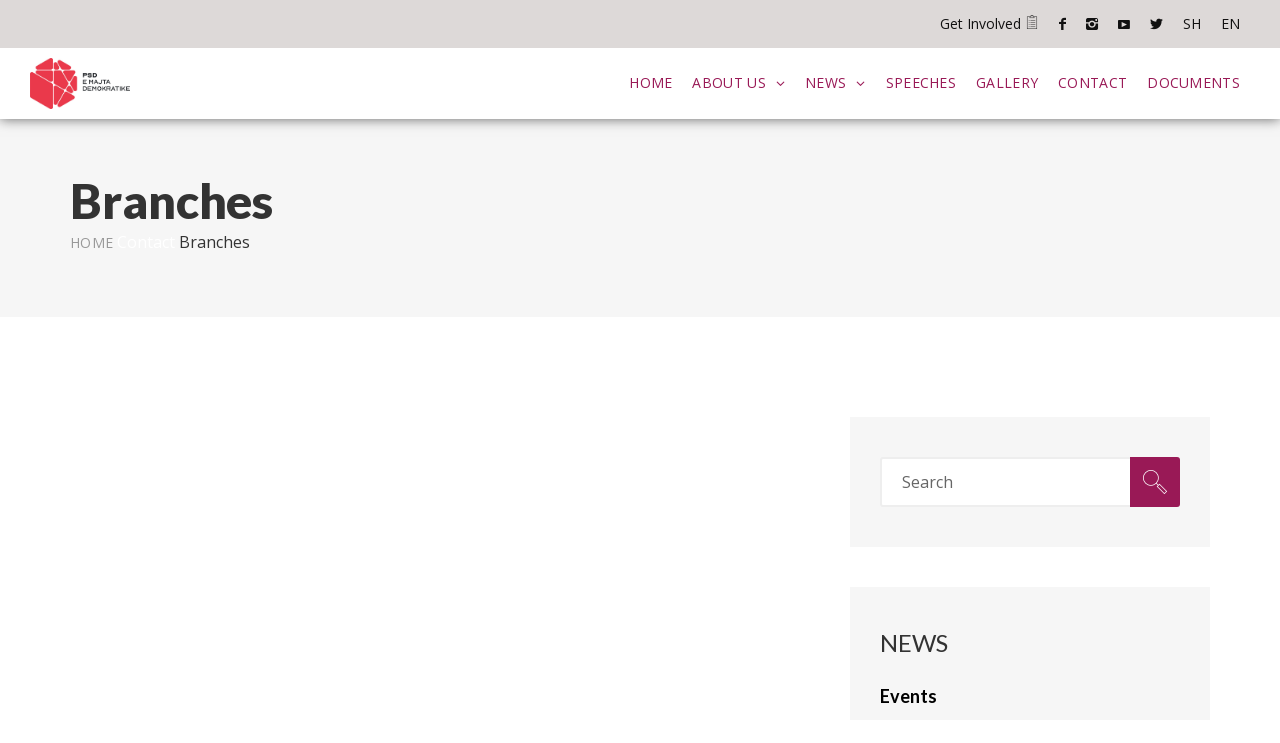

--- FILE ---
content_type: text/html; charset=UTF-8
request_url: https://psd-ks.com/en/contact/branches/
body_size: 9152
content:
<!doctype html>
<html lang="en">

    <head><meta http-equiv="Content-Type" content="text/html; charset=utf-8">
		<!-- Histats.com  START  (aync)-->
<script type="text/javascript">var _Hasync= _Hasync|| [];
_Hasync.push(['Histats.start', '1,4318181,4,0,0,0,00010000']);
_Hasync.push(['Histats.fasi', '1']);
_Hasync.push(['Histats.track_hits', '']);
(function() {
var hs = document.createElement('script'); hs.type = 'text/javascript'; hs.async = true;
hs.src = ('//s10.histats.com/js15_as.js');
(document.getElementsByTagName('head')[0] || document.getElementsByTagName('body')[0]).appendChild(hs);
})();</script>
<noscript><a href="/" target="_blank"><img  src="//sstatic1.histats.com/0.gif?4318181&101" alt="free hit counter" border="0"></a></noscript>
<!-- Histats.com  END  -->
        <!-- Google Web Fonts
            ================================================== -->
        <link href="https://fonts.googleapis.com/css?family=Open+Sans:300,400,600,700,800%7CLato:300,300i,400,400i,700,700i,900,900i" rel="stylesheet">

        <!--meta info-->
        
        <meta name="author" content="PSD">
        <meta name="keywords" content="">
        <meta name="description" content="">

        <!-- Mobile Specific Metas
            ================================================== -->
        <meta name="viewport" content="width=device-width, initial-scale=1.0, maximum-scale=1.0, user-scalable=no">
        <meta name='robots' content='index, follow, max-image-preview:large, max-snippet:-1, max-video-preview:-1' />
	<style>img:is([sizes="auto" i], [sizes^="auto," i]) { contain-intrinsic-size: 3000px 1500px }</style>
	<link rel="alternate" href="https://psd-ks.com/kontakti/deget/" hreflang="sq" />
<link rel="alternate" href="https://psd-ks.com/en/contact/branches/" hreflang="en" />

	<!-- This site is optimized with the Yoast SEO plugin v25.8 - https://yoast.com/wordpress/plugins/seo/ -->
	<title>Branches - PSD</title>
	<link rel="canonical" href="https://psd-ks.com/en/contact/branches/" />
	<meta property="og:locale" content="en_US" />
	<meta property="og:locale:alternate" content="sq_AL" />
	<meta property="og:type" content="article" />
	<meta property="og:title" content="Branches - PSD" />
	<meta property="og:url" content="https://psd-ks.com/en/contact/branches/" />
	<meta property="og:site_name" content="PSD" />
	<meta property="article:publisher" content="https://www.facebook.com/Socialdemokratet/" />
	<meta property="article:modified_time" content="2019-07-03T19:24:37+00:00" />
	<meta name="twitter:card" content="summary_large_image" />
	<meta name="twitter:site" content="@Sdemokratet" />
	<script type="application/ld+json" class="yoast-schema-graph">{"@context":"https://schema.org","@graph":[{"@type":"WebPage","@id":"https://psd-ks.com/en/contact/branches/","url":"https://psd-ks.com/en/contact/branches/","name":"Branches - PSD","isPartOf":{"@id":"https://psd-ks.com/en/home/#website"},"datePublished":"2019-06-10T23:32:23+00:00","dateModified":"2019-07-03T19:24:37+00:00","breadcrumb":{"@id":"https://psd-ks.com/en/contact/branches/#breadcrumb"},"inLanguage":"en-US","potentialAction":[{"@type":"ReadAction","target":["https://psd-ks.com/en/contact/branches/"]}]},{"@type":"BreadcrumbList","@id":"https://psd-ks.com/en/contact/branches/#breadcrumb","itemListElement":[{"@type":"ListItem","position":1,"name":"Home","item":"https://psd-ks.com/en/home/"},{"@type":"ListItem","position":2,"name":"Contact","item":"http://psd-ks.com/en/contact/"},{"@type":"ListItem","position":3,"name":"Branches"}]},{"@type":"WebSite","@id":"https://psd-ks.com/en/home/#website","url":"https://psd-ks.com/en/home/","name":"PSD","description":"Partia Socialdemokrate e Kosovës","publisher":{"@id":"https://psd-ks.com/en/home/#organization"},"potentialAction":[{"@type":"SearchAction","target":{"@type":"EntryPoint","urlTemplate":"https://psd-ks.com/en/home/?s={search_term_string}"},"query-input":{"@type":"PropertyValueSpecification","valueRequired":true,"valueName":"search_term_string"}}],"inLanguage":"en-US"},{"@type":"Organization","@id":"https://psd-ks.com/en/home/#organization","name":"Partia Socialdemokrate e Kosovës - PSD","url":"https://psd-ks.com/en/home/","logo":{"@type":"ImageObject","inLanguage":"en-US","@id":"https://psd-ks.com/en/home/#/schema/logo/image/","url":"https://psd-ks.com/wp-content/uploads/2019/07/llogo.jpg","contentUrl":"https://psd-ks.com/wp-content/uploads/2019/07/llogo.jpg","width":960,"height":960,"caption":"Partia Socialdemokrate e Kosovës - PSD"},"image":{"@id":"https://psd-ks.com/en/home/#/schema/logo/image/"},"sameAs":["https://www.facebook.com/Socialdemokratet/","https://x.com/Sdemokratet","https://www.instagram.com/socialdemokratet/","https://www.youtube.com/channel/UCoMB52rnA5dUS6XMiRDy0Uw"]}]}</script>
	<!-- / Yoast SEO plugin. -->


<link rel='dns-prefetch' href='//maxcdn.bootstrapcdn.com' />
		<!-- This site uses the Google Analytics by MonsterInsights plugin v9.11.1 - Using Analytics tracking - https://www.monsterinsights.com/ -->
		<!-- Note: MonsterInsights is not currently configured on this site. The site owner needs to authenticate with Google Analytics in the MonsterInsights settings panel. -->
					<!-- No tracking code set -->
				<!-- / Google Analytics by MonsterInsights -->
		<script type="text/javascript">
/* <![CDATA[ */
window._wpemojiSettings = {"baseUrl":"https:\/\/s.w.org\/images\/core\/emoji\/16.0.1\/72x72\/","ext":".png","svgUrl":"https:\/\/s.w.org\/images\/core\/emoji\/16.0.1\/svg\/","svgExt":".svg","source":{"concatemoji":"https:\/\/psd-ks.com\/wp-includes\/js\/wp-emoji-release.min.js?ver=6.8.3"}};
/*! This file is auto-generated */
!function(s,n){var o,i,e;function c(e){try{var t={supportTests:e,timestamp:(new Date).valueOf()};sessionStorage.setItem(o,JSON.stringify(t))}catch(e){}}function p(e,t,n){e.clearRect(0,0,e.canvas.width,e.canvas.height),e.fillText(t,0,0);var t=new Uint32Array(e.getImageData(0,0,e.canvas.width,e.canvas.height).data),a=(e.clearRect(0,0,e.canvas.width,e.canvas.height),e.fillText(n,0,0),new Uint32Array(e.getImageData(0,0,e.canvas.width,e.canvas.height).data));return t.every(function(e,t){return e===a[t]})}function u(e,t){e.clearRect(0,0,e.canvas.width,e.canvas.height),e.fillText(t,0,0);for(var n=e.getImageData(16,16,1,1),a=0;a<n.data.length;a++)if(0!==n.data[a])return!1;return!0}function f(e,t,n,a){switch(t){case"flag":return n(e,"\ud83c\udff3\ufe0f\u200d\u26a7\ufe0f","\ud83c\udff3\ufe0f\u200b\u26a7\ufe0f")?!1:!n(e,"\ud83c\udde8\ud83c\uddf6","\ud83c\udde8\u200b\ud83c\uddf6")&&!n(e,"\ud83c\udff4\udb40\udc67\udb40\udc62\udb40\udc65\udb40\udc6e\udb40\udc67\udb40\udc7f","\ud83c\udff4\u200b\udb40\udc67\u200b\udb40\udc62\u200b\udb40\udc65\u200b\udb40\udc6e\u200b\udb40\udc67\u200b\udb40\udc7f");case"emoji":return!a(e,"\ud83e\udedf")}return!1}function g(e,t,n,a){var r="undefined"!=typeof WorkerGlobalScope&&self instanceof WorkerGlobalScope?new OffscreenCanvas(300,150):s.createElement("canvas"),o=r.getContext("2d",{willReadFrequently:!0}),i=(o.textBaseline="top",o.font="600 32px Arial",{});return e.forEach(function(e){i[e]=t(o,e,n,a)}),i}function t(e){var t=s.createElement("script");t.src=e,t.defer=!0,s.head.appendChild(t)}"undefined"!=typeof Promise&&(o="wpEmojiSettingsSupports",i=["flag","emoji"],n.supports={everything:!0,everythingExceptFlag:!0},e=new Promise(function(e){s.addEventListener("DOMContentLoaded",e,{once:!0})}),new Promise(function(t){var n=function(){try{var e=JSON.parse(sessionStorage.getItem(o));if("object"==typeof e&&"number"==typeof e.timestamp&&(new Date).valueOf()<e.timestamp+604800&&"object"==typeof e.supportTests)return e.supportTests}catch(e){}return null}();if(!n){if("undefined"!=typeof Worker&&"undefined"!=typeof OffscreenCanvas&&"undefined"!=typeof URL&&URL.createObjectURL&&"undefined"!=typeof Blob)try{var e="postMessage("+g.toString()+"("+[JSON.stringify(i),f.toString(),p.toString(),u.toString()].join(",")+"));",a=new Blob([e],{type:"text/javascript"}),r=new Worker(URL.createObjectURL(a),{name:"wpTestEmojiSupports"});return void(r.onmessage=function(e){c(n=e.data),r.terminate(),t(n)})}catch(e){}c(n=g(i,f,p,u))}t(n)}).then(function(e){for(var t in e)n.supports[t]=e[t],n.supports.everything=n.supports.everything&&n.supports[t],"flag"!==t&&(n.supports.everythingExceptFlag=n.supports.everythingExceptFlag&&n.supports[t]);n.supports.everythingExceptFlag=n.supports.everythingExceptFlag&&!n.supports.flag,n.DOMReady=!1,n.readyCallback=function(){n.DOMReady=!0}}).then(function(){return e}).then(function(){var e;n.supports.everything||(n.readyCallback(),(e=n.source||{}).concatemoji?t(e.concatemoji):e.wpemoji&&e.twemoji&&(t(e.twemoji),t(e.wpemoji)))}))}((window,document),window._wpemojiSettings);
/* ]]> */
</script>
<link rel='stylesheet' id='formidable-css' href='https://psd-ks.com/wp-content/plugins/formidable/css/formidableforms.css?ver=91815' type='text/css' media='all' />
<link rel='stylesheet' id='sbi_styles-css' href='https://psd-ks.com/wp-content/plugins/instagram-feed/css/sbi-styles.min.css?ver=6.9.1' type='text/css' media='all' />
<style id='wp-emoji-styles-inline-css' type='text/css'>

	img.wp-smiley, img.emoji {
		display: inline !important;
		border: none !important;
		box-shadow: none !important;
		height: 1em !important;
		width: 1em !important;
		margin: 0 0.07em !important;
		vertical-align: -0.1em !important;
		background: none !important;
		padding: 0 !important;
	}
</style>
<link rel='stylesheet' id='wp-block-library-css' href='https://psd-ks.com/wp-includes/css/dist/block-library/style.min.css?ver=6.8.3' type='text/css' media='all' />
<style id='classic-theme-styles-inline-css' type='text/css'>
/*! This file is auto-generated */
.wp-block-button__link{color:#fff;background-color:#32373c;border-radius:9999px;box-shadow:none;text-decoration:none;padding:calc(.667em + 2px) calc(1.333em + 2px);font-size:1.125em}.wp-block-file__button{background:#32373c;color:#fff;text-decoration:none}
</style>
<style id='global-styles-inline-css' type='text/css'>
:root{--wp--preset--aspect-ratio--square: 1;--wp--preset--aspect-ratio--4-3: 4/3;--wp--preset--aspect-ratio--3-4: 3/4;--wp--preset--aspect-ratio--3-2: 3/2;--wp--preset--aspect-ratio--2-3: 2/3;--wp--preset--aspect-ratio--16-9: 16/9;--wp--preset--aspect-ratio--9-16: 9/16;--wp--preset--color--black: #000000;--wp--preset--color--cyan-bluish-gray: #abb8c3;--wp--preset--color--white: #ffffff;--wp--preset--color--pale-pink: #f78da7;--wp--preset--color--vivid-red: #cf2e2e;--wp--preset--color--luminous-vivid-orange: #ff6900;--wp--preset--color--luminous-vivid-amber: #fcb900;--wp--preset--color--light-green-cyan: #7bdcb5;--wp--preset--color--vivid-green-cyan: #00d084;--wp--preset--color--pale-cyan-blue: #8ed1fc;--wp--preset--color--vivid-cyan-blue: #0693e3;--wp--preset--color--vivid-purple: #9b51e0;--wp--preset--gradient--vivid-cyan-blue-to-vivid-purple: linear-gradient(135deg,rgba(6,147,227,1) 0%,rgb(155,81,224) 100%);--wp--preset--gradient--light-green-cyan-to-vivid-green-cyan: linear-gradient(135deg,rgb(122,220,180) 0%,rgb(0,208,130) 100%);--wp--preset--gradient--luminous-vivid-amber-to-luminous-vivid-orange: linear-gradient(135deg,rgba(252,185,0,1) 0%,rgba(255,105,0,1) 100%);--wp--preset--gradient--luminous-vivid-orange-to-vivid-red: linear-gradient(135deg,rgba(255,105,0,1) 0%,rgb(207,46,46) 100%);--wp--preset--gradient--very-light-gray-to-cyan-bluish-gray: linear-gradient(135deg,rgb(238,238,238) 0%,rgb(169,184,195) 100%);--wp--preset--gradient--cool-to-warm-spectrum: linear-gradient(135deg,rgb(74,234,220) 0%,rgb(151,120,209) 20%,rgb(207,42,186) 40%,rgb(238,44,130) 60%,rgb(251,105,98) 80%,rgb(254,248,76) 100%);--wp--preset--gradient--blush-light-purple: linear-gradient(135deg,rgb(255,206,236) 0%,rgb(152,150,240) 100%);--wp--preset--gradient--blush-bordeaux: linear-gradient(135deg,rgb(254,205,165) 0%,rgb(254,45,45) 50%,rgb(107,0,62) 100%);--wp--preset--gradient--luminous-dusk: linear-gradient(135deg,rgb(255,203,112) 0%,rgb(199,81,192) 50%,rgb(65,88,208) 100%);--wp--preset--gradient--pale-ocean: linear-gradient(135deg,rgb(255,245,203) 0%,rgb(182,227,212) 50%,rgb(51,167,181) 100%);--wp--preset--gradient--electric-grass: linear-gradient(135deg,rgb(202,248,128) 0%,rgb(113,206,126) 100%);--wp--preset--gradient--midnight: linear-gradient(135deg,rgb(2,3,129) 0%,rgb(40,116,252) 100%);--wp--preset--font-size--small: 13px;--wp--preset--font-size--medium: 20px;--wp--preset--font-size--large: 36px;--wp--preset--font-size--x-large: 42px;--wp--preset--spacing--20: 0.44rem;--wp--preset--spacing--30: 0.67rem;--wp--preset--spacing--40: 1rem;--wp--preset--spacing--50: 1.5rem;--wp--preset--spacing--60: 2.25rem;--wp--preset--spacing--70: 3.38rem;--wp--preset--spacing--80: 5.06rem;--wp--preset--shadow--natural: 6px 6px 9px rgba(0, 0, 0, 0.2);--wp--preset--shadow--deep: 12px 12px 50px rgba(0, 0, 0, 0.4);--wp--preset--shadow--sharp: 6px 6px 0px rgba(0, 0, 0, 0.2);--wp--preset--shadow--outlined: 6px 6px 0px -3px rgba(255, 255, 255, 1), 6px 6px rgba(0, 0, 0, 1);--wp--preset--shadow--crisp: 6px 6px 0px rgba(0, 0, 0, 1);}:where(.is-layout-flex){gap: 0.5em;}:where(.is-layout-grid){gap: 0.5em;}body .is-layout-flex{display: flex;}.is-layout-flex{flex-wrap: wrap;align-items: center;}.is-layout-flex > :is(*, div){margin: 0;}body .is-layout-grid{display: grid;}.is-layout-grid > :is(*, div){margin: 0;}:where(.wp-block-columns.is-layout-flex){gap: 2em;}:where(.wp-block-columns.is-layout-grid){gap: 2em;}:where(.wp-block-post-template.is-layout-flex){gap: 1.25em;}:where(.wp-block-post-template.is-layout-grid){gap: 1.25em;}.has-black-color{color: var(--wp--preset--color--black) !important;}.has-cyan-bluish-gray-color{color: var(--wp--preset--color--cyan-bluish-gray) !important;}.has-white-color{color: var(--wp--preset--color--white) !important;}.has-pale-pink-color{color: var(--wp--preset--color--pale-pink) !important;}.has-vivid-red-color{color: var(--wp--preset--color--vivid-red) !important;}.has-luminous-vivid-orange-color{color: var(--wp--preset--color--luminous-vivid-orange) !important;}.has-luminous-vivid-amber-color{color: var(--wp--preset--color--luminous-vivid-amber) !important;}.has-light-green-cyan-color{color: var(--wp--preset--color--light-green-cyan) !important;}.has-vivid-green-cyan-color{color: var(--wp--preset--color--vivid-green-cyan) !important;}.has-pale-cyan-blue-color{color: var(--wp--preset--color--pale-cyan-blue) !important;}.has-vivid-cyan-blue-color{color: var(--wp--preset--color--vivid-cyan-blue) !important;}.has-vivid-purple-color{color: var(--wp--preset--color--vivid-purple) !important;}.has-black-background-color{background-color: var(--wp--preset--color--black) !important;}.has-cyan-bluish-gray-background-color{background-color: var(--wp--preset--color--cyan-bluish-gray) !important;}.has-white-background-color{background-color: var(--wp--preset--color--white) !important;}.has-pale-pink-background-color{background-color: var(--wp--preset--color--pale-pink) !important;}.has-vivid-red-background-color{background-color: var(--wp--preset--color--vivid-red) !important;}.has-luminous-vivid-orange-background-color{background-color: var(--wp--preset--color--luminous-vivid-orange) !important;}.has-luminous-vivid-amber-background-color{background-color: var(--wp--preset--color--luminous-vivid-amber) !important;}.has-light-green-cyan-background-color{background-color: var(--wp--preset--color--light-green-cyan) !important;}.has-vivid-green-cyan-background-color{background-color: var(--wp--preset--color--vivid-green-cyan) !important;}.has-pale-cyan-blue-background-color{background-color: var(--wp--preset--color--pale-cyan-blue) !important;}.has-vivid-cyan-blue-background-color{background-color: var(--wp--preset--color--vivid-cyan-blue) !important;}.has-vivid-purple-background-color{background-color: var(--wp--preset--color--vivid-purple) !important;}.has-black-border-color{border-color: var(--wp--preset--color--black) !important;}.has-cyan-bluish-gray-border-color{border-color: var(--wp--preset--color--cyan-bluish-gray) !important;}.has-white-border-color{border-color: var(--wp--preset--color--white) !important;}.has-pale-pink-border-color{border-color: var(--wp--preset--color--pale-pink) !important;}.has-vivid-red-border-color{border-color: var(--wp--preset--color--vivid-red) !important;}.has-luminous-vivid-orange-border-color{border-color: var(--wp--preset--color--luminous-vivid-orange) !important;}.has-luminous-vivid-amber-border-color{border-color: var(--wp--preset--color--luminous-vivid-amber) !important;}.has-light-green-cyan-border-color{border-color: var(--wp--preset--color--light-green-cyan) !important;}.has-vivid-green-cyan-border-color{border-color: var(--wp--preset--color--vivid-green-cyan) !important;}.has-pale-cyan-blue-border-color{border-color: var(--wp--preset--color--pale-cyan-blue) !important;}.has-vivid-cyan-blue-border-color{border-color: var(--wp--preset--color--vivid-cyan-blue) !important;}.has-vivid-purple-border-color{border-color: var(--wp--preset--color--vivid-purple) !important;}.has-vivid-cyan-blue-to-vivid-purple-gradient-background{background: var(--wp--preset--gradient--vivid-cyan-blue-to-vivid-purple) !important;}.has-light-green-cyan-to-vivid-green-cyan-gradient-background{background: var(--wp--preset--gradient--light-green-cyan-to-vivid-green-cyan) !important;}.has-luminous-vivid-amber-to-luminous-vivid-orange-gradient-background{background: var(--wp--preset--gradient--luminous-vivid-amber-to-luminous-vivid-orange) !important;}.has-luminous-vivid-orange-to-vivid-red-gradient-background{background: var(--wp--preset--gradient--luminous-vivid-orange-to-vivid-red) !important;}.has-very-light-gray-to-cyan-bluish-gray-gradient-background{background: var(--wp--preset--gradient--very-light-gray-to-cyan-bluish-gray) !important;}.has-cool-to-warm-spectrum-gradient-background{background: var(--wp--preset--gradient--cool-to-warm-spectrum) !important;}.has-blush-light-purple-gradient-background{background: var(--wp--preset--gradient--blush-light-purple) !important;}.has-blush-bordeaux-gradient-background{background: var(--wp--preset--gradient--blush-bordeaux) !important;}.has-luminous-dusk-gradient-background{background: var(--wp--preset--gradient--luminous-dusk) !important;}.has-pale-ocean-gradient-background{background: var(--wp--preset--gradient--pale-ocean) !important;}.has-electric-grass-gradient-background{background: var(--wp--preset--gradient--electric-grass) !important;}.has-midnight-gradient-background{background: var(--wp--preset--gradient--midnight) !important;}.has-small-font-size{font-size: var(--wp--preset--font-size--small) !important;}.has-medium-font-size{font-size: var(--wp--preset--font-size--medium) !important;}.has-large-font-size{font-size: var(--wp--preset--font-size--large) !important;}.has-x-large-font-size{font-size: var(--wp--preset--font-size--x-large) !important;}
:where(.wp-block-post-template.is-layout-flex){gap: 1.25em;}:where(.wp-block-post-template.is-layout-grid){gap: 1.25em;}
:where(.wp-block-columns.is-layout-flex){gap: 2em;}:where(.wp-block-columns.is-layout-grid){gap: 2em;}
:root :where(.wp-block-pullquote){font-size: 1.5em;line-height: 1.6;}
</style>
<link rel='stylesheet' id='contact-form-7-css' href='https://psd-ks.com/wp-content/plugins/contact-form-7/includes/css/styles.css?ver=6.1.1' type='text/css' media='all' />
<link rel='stylesheet' id='ctf_styles-css' href='https://psd-ks.com/wp-content/plugins/custom-twitter-feeds/css/ctf-styles.min.css?ver=2.3.1' type='text/css' media='all' />
<link rel='stylesheet' id='cff-css' href='https://psd-ks.com/wp-content/plugins/custom-facebook-feed/assets/css/cff-style.min.css?ver=4.3.2' type='text/css' media='all' />
<link rel='stylesheet' id='sb-font-awesome-css' href='https://maxcdn.bootstrapcdn.com/font-awesome/4.7.0/css/font-awesome.min.css?ver=6.8.3' type='text/css' media='all' />
<link rel='stylesheet' id='llatki-style-css' href='https://psd-ks.com/wp-content/themes/psd-theme/style.css?ver=6.8.3' type='text/css' media='all' />
<link rel='stylesheet' id='llatki-bootstrap-css' href='https://psd-ks.com/wp-content/themes/psd-theme/assets/css/bootstrap.min.css?ver=1.0' type='text/css' media='all' />
<link rel='stylesheet' id='llatki-linea-basic-css' href='https://psd-ks.com/wp-content/themes/psd-theme/assets/font/linea-basic/styles.css?ver=1.0' type='text/css' media='all' />
<link rel='stylesheet' id='llatki-linea-ecommerce-css' href='https://psd-ks.com/wp-content/themes/psd-theme/assets/font/linea-ecommerce/styles.css?ver=1.0' type='text/css' media='all' />
<link rel='stylesheet' id='llatki-linea-arrows-css' href='https://psd-ks.com/wp-content/themes/psd-theme/assets/font/linea-arrows/styles.css?ver=1.0' type='text/css' media='all' />
<link rel='stylesheet' id='llatki-fancybox-css' href='https://psd-ks.com/wp-content/themes/psd-theme/assets/plugins/fancybox/jquery.fancybox.css?ver=1.0' type='text/css' media='all' />
<link rel='stylesheet' id='llatki-fontello-css' href='https://psd-ks.com/wp-content/themes/psd-theme/assets/css/fontello.css?ver=1.0' type='text/css' media='all' />
<link rel='stylesheet' id='llatki-carousel-css' href='https://psd-ks.com/wp-content/themes/psd-theme/assets/css/owl.carousel.css?ver=1.0' type='text/css' media='all' />
<link rel='stylesheet' id='llatki-style-costum-css' href='https://psd-ks.com/wp-content/themes/psd-theme/assets/css/style.css?ver=1.0' type='text/css' media='all' />
<link rel='stylesheet' id='llatki-responsive-css' href='https://psd-ks.com/wp-content/themes/psd-theme/assets/css/responsive.css?ver=1.0' type='text/css' media='all' />
<link rel='stylesheet' id='llatki-magnific-css' href='https://psd-ks.com/wp-content/themes/psd-theme/assets/css/magnific-popup.css?ver=1.0' type='text/css' media='all' />
<script type="text/javascript" src="https://psd-ks.com/wp-includes/js/jquery/jquery.min.js?ver=3.7.1" id="jquery-core-js"></script>
<script type="text/javascript" src="https://psd-ks.com/wp-includes/js/jquery/jquery-migrate.min.js?ver=3.4.1" id="jquery-migrate-js"></script>
<script type="text/javascript" src="https://psd-ks.com/wp-content/themes/psd-theme/assets/js/libs/jquery.modernizr.js?ver=6.8.3" id="jquery-modernizr-js"></script>
<link rel="https://api.w.org/" href="https://psd-ks.com/wp-json/" /><link rel="alternate" title="JSON" type="application/json" href="https://psd-ks.com/wp-json/wp/v2/pages/873" /><link rel="EditURI" type="application/rsd+xml" title="RSD" href="https://psd-ks.com/xmlrpc.php?rsd" />
<meta name="generator" content="WordPress 6.8.3" />
<link rel='shortlink' href='https://psd-ks.com/?p=873' />
<link rel="alternate" title="oEmbed (JSON)" type="application/json+oembed" href="https://psd-ks.com/wp-json/oembed/1.0/embed?url=https%3A%2F%2Fpsd-ks.com%2Fen%2Fcontact%2Fbranches%2F" />
<link rel="alternate" title="oEmbed (XML)" type="text/xml+oembed" href="https://psd-ks.com/wp-json/oembed/1.0/embed?url=https%3A%2F%2Fpsd-ks.com%2Fen%2Fcontact%2Fbranches%2F&#038;format=xml" />
<link rel="icon" href="https://psd-ks.com/wp-content/uploads/2020/02/cropped-web_icon-2-32x32.jpg" sizes="32x32" />
<link rel="icon" href="https://psd-ks.com/wp-content/uploads/2020/02/cropped-web_icon-2-192x192.jpg" sizes="192x192" />
<link rel="apple-touch-icon" href="https://psd-ks.com/wp-content/uploads/2020/02/cropped-web_icon-2-180x180.jpg" />
<meta name="msapplication-TileImage" content="https://psd-ks.com/wp-content/uploads/2020/02/cropped-web_icon-2-270x270.jpg" />

            </head>

    <body class="wp-singular page-template page-template-deget page-template-deget-php page page-id-873 page-child parent-pageid-870 wp-theme-psd-theme">
        <div class="loader"></div>
        <!-- - - - - - - - - - - - - - Wrapper - - - - - - - - - - - - - - - - -->
        <div id="wrapper" class="wrapper-container">
            <!-- - - - - - - - - - - - - Mobile Menu - - - - - - - - - - - - - - -->
            <nav id="mobile-advanced" class="mobile-advanced"></nav>
            <!-- - - - - - - - - - - - - - Header - - - - - - - - - - - - - - - - -->
            <header id="header" class="sticky-header fixed-header">
                <div class="top-nav" id="header-top">
                    <ul class="pull-right">
                        <li><a href="https://psd-ks.com/en/get-involved/">Get Involved <i class="icon icon-basic-todo-txt"></i></a></li>
                        <!--<li><a href=""> <i class="icon icon-ecommerce-gift"></i></a></li>-->
                        <li id="menu-item-895" class="icon icon-facebook menu-item menu-item-type-custom menu-item-object-custom menu-item-895"><a target="_blank" href="https://www.facebook.com/Socialdemokratet/">Facebook</a></li>
<li id="menu-item-896" class="icon icon-instagram menu-item menu-item-type-custom menu-item-object-custom menu-item-896"><a target="_blank" href="https://www.instagram.com/socialdemokratet/">Instagram</a></li>
<li id="menu-item-897" class="icon icon-youtube menu-item menu-item-type-custom menu-item-object-custom menu-item-897"><a target="_blank" href="https://www.youtube.com/channel/UCoMB52rnA5dUS6XMiRDy0Uw">Youtube</a></li>
<li id="menu-item-898" class="icon icon-twitter menu-item menu-item-type-custom menu-item-object-custom menu-item-898"><a target="_blank" href="http://twitter.com">Twitter</a></li>
<li id="menu-item-899-sq" class="lang-item lang-item-26 lang-item-sq lang-item-first menu-item menu-item-type-custom menu-item-object-custom menu-item-899-sq"><a href="https://psd-ks.com/kontakti/deget/" hreflang="sq" lang="sq">SH</a></li>
<li id="menu-item-899-en" class="lang-item lang-item-74 lang-item-en current-lang menu-item menu-item-type-custom menu-item-object-custom menu-item-899-en"><a href="https://psd-ks.com/en/contact/branches/" hreflang="en-US" lang="en-US">EN</a></li>
                    </ul>
                </div>
                <!-- top-header -->
                <div class="top-header" id="menu-head">
                    <!-- logo -->
                    <div class="logo-wrap">
                        <a href=https://psd-ks.com/en/home/ class="logo"><img src="https://psd-ks.com/wp-content/themes/psd-theme/assets/images/psd-llogo.jpg" alt="" width="100px"></a>
                    </div>
                    <!--main menu-->
                    <div class="menu-holder">
                        <div class="menu-wrap">
                            <div class="nav-item">
                                <!-- - - - - - - - - - - - - - Navigation - - - - - - - - - - - - - - - - -->
                                <nav id="main-navigation" class="main-navigation"><ul id="menu" class="main-navigation"><li id="menu-item-892" class="menu-item menu-item-type-post_type menu-item-object-page menu-item-home menu-item-892"><a href="https://psd-ks.com/en/home/">Home</a></li>
<li id="menu-item-893" class="menu-item menu-item-type-custom menu-item-object-custom menu-item-has-children menu-item-893 dropdown"><a href="#">About Us</a>
<div class='sub-menu-wrap'><ul class='sub-menu'>
	<li id="menu-item-891" class="menu-item menu-item-type-post_type menu-item-object-page menu-item-891"><a href="https://psd-ks.com/en/priorities/">Basis</a></li>
	<li id="menu-item-884" class="menu-item menu-item-type-post_type menu-item-object-page menu-item-884"><a href="https://psd-ks.com/en/members-of-the-presidency/">Members of the Presidency</a></li>
	<li id="menu-item-1130" class="menu-item menu-item-type-post_type menu-item-object-page menu-item-1130"><a href="https://psd-ks.com/en/parliamentary-group/">Parliamentary Group</a></li>
</ul></div>
</li>
<li id="menu-item-894" class="menu-item menu-item-type-custom menu-item-object-custom menu-item-has-children menu-item-894 dropdown"><a href="#">News</a>
<div class='sub-menu-wrap'><ul class='sub-menu'>
	<li id="menu-item-890" class="menu-item menu-item-type-post_type menu-item-object-page menu-item-890"><a href="https://psd-ks.com/en/events/">Events</a></li>
</ul></div>
</li>
<li id="menu-item-889" class="menu-item menu-item-type-post_type menu-item-object-page menu-item-889"><a href="https://psd-ks.com/en/speeches/">Speeches</a></li>
<li id="menu-item-888" class="menu-item menu-item-type-post_type menu-item-object-page menu-item-888"><a href="https://psd-ks.com/en/gallery/">Gallery</a></li>
<li id="menu-item-885" class="menu-item menu-item-type-post_type menu-item-object-page current-page-ancestor current-menu-ancestor current-menu-parent current-page-parent current_page_parent current_page_ancestor menu-item-has-children menu-item-885"><a href="https://psd-ks.com/en/contact/">Contact</a>
<div class='sub-menu-wrap'><ul class='sub-menu'>
	<li id="menu-item-886" class="menu-item menu-item-type-post_type menu-item-object-page current-menu-item page_item page-item-873 current_page_item menu-item-886"><a href="https://psd-ks.com/en/contact/branches/" aria-current="page">Branches</a></li>
	<li id="menu-item-1131" class="menu-item menu-item-type-post_type menu-item-object-page menu-item-1131"><a href="https://psd-ks.com/en/departments/">Departments</a></li>
</ul></div>
</li>
<li id="menu-item-1004" class="menu-item menu-item-type-post_type menu-item-object-page menu-item-has-children menu-item-1004"><a href="https://psd-ks.com/en/documents/">Documents</a>
<div class='sub-menu-wrap'><ul class='sub-menu'>
	<li id="menu-item-1075" class="menu-item menu-item-type-post_type menu-item-object-page menu-item-1075"><a href="https://psd-ks.com/en/articles/">Articles</a></li>
</ul></div>
</li>
</ul></nav>                                                            <!-- - - - - - - - - - - - - end Navigation - - - - - - - - - - - - - - - -->
                            </div>
                        </div>
                    </div>
                </div>
            </header>
            <!-- - - - - - - - - - - - - end Header - - - - - - - - - - - - - - - --><!-- - - - - - - - - - - - - - Content - - - - - - - - - - - - - - - - -->
<div id="content">
    <!-- - - - - - - - - - - - - - Breadcrumbs - - - - - - - - - - - - - - - - -->
    <div class="breadcrumbs-wrap with-bg">
    <div class="container">
        <h1 class="page-title">Branches</h1>
        <ul class="breadcrumbs" id="crumbs"><li><a href="https://psd-ks.com/en/home">Home </a> </li> <a href = "https://psd-ks.com/en/contact/">Contact</a> Branches</ul>    </div>
</div>    <!-- - - - - - - - - - - - - end Breadcrumbs - - - - - - - - - - - - - - - -->

    <div class="page-content-wrap">

        <div class="container">

            <div class="row">
                <main id="main" class="col-md-8 col-sm-12">
                    <div class="content-element">
                                            </div>
                    <div class="content-element7">
                        <div class="team-holder">
                            <div class="row flex-row">
                                                                                            </div>
                        </div>
                    </div>
                </main>
                <!--Assaide-->
                <aside id="sidebar" class="col-md-4 col-sm-12">
    <!-- widget -->
    <div class="widget widget-bg">
        <div class="join-us style-3">
            <form action="https://psd-ks.com/en/searchen/" class="join-form" method="get">
                <button type="submit" class="btn btn-style-4 f-right btn-search"></button>
                <div class="input-holder">
                    <input type="text" name="search_text" placeholder="Search">
                </div>
            </form>
        </div>
    </div>

    <!-- widget -->
    <div class="widget widget-bg">
        <h5 class="wt-title">NEWS</h5>
        <div class="events-holder">
            <div class="event-item">
                <div class="event-info">
                    <h6 class="event-link"><a href="Events"><b>Events</b></a></h6>
                </div>
            </div>
            <div class="event-item">
                <div class="event-info">
                    <h6 class="event-link"><a href="Speeches"><b>Speeches</b></a></h6>
                </div>
            </div>
            <div class="event-item">
                <div class="event-info">
                    <h6 class="event-link"><a href="Gallery"><b>Gallery</b></a></h6>
                </div>
            </div>
        </div>
    </div>


    <!-- widget -->
    <!--<div class="widget">
        <div class="action-widget style-2 type-vr">
            <div class="action-item donate">
                <div class="action-inner">
                    <h5 class="action-title"><b>Donate</b></h5>
                    <div id="chose-donate" class="chose-donate">
                        <button class="chose-item">&euro;5</button>
                        <button class="chose-item">&euro;25</button>
                        <button class="chose-item">&euro;50</button>
                        <button class="chose-item">Tjeter</button>
                        <a href="#" class="btn btn-style-4">Donate</a>
                    </div>
                </div>
            </div>
        </div>
    </div>-->

</aside>            </div>
        </div>
    </div>
</div>
<!-- - - - - - - - - - - - - end Content - - - - - - - - - - - - - - - -->

<!-- - - - - - - - - - - - - - Footer - - - - - - - - - - - - - - - - -->
<!-- - - - - - - - - - - - - - Footer - - - - - - - - - - - - - - - - -->
<footer id="footer" class="footer">
    <div class="call-out join-us">
        <div class="container">
            <div class="row flex-row">
                <div class="col-md-12 col-12">
                    <div class="bg-col-1">
                        <h5>Join Us</h5> &nbsp;&nbsp;
                        <a href="https://psd-ks.com/en/get-involved/" class="btn btn-style-4 btn-big f-right" data-type="submit"><p>Get Involved</p></a>
                    </div>
                </div>
                <!--<a href="#" class="col-md-2 col-12 col-hidden col-md-block">
                    <div class="bg-col-2">
                        <div class="align-center">
                            <h5></h5>
                        </div>
                    </div>
                </a>-->
            </div>
        </div>
    </div>

    <div class="main-footer">
        <div class="container">
            <div class="row">
                <div class="col-sm-4 col-xs-12">
                    <div class="widget">
                        <a href="https://psd-ks.com/en/home" class="logo"><img width="80" src="https://psd-ks.com/wp-content/themes/psd-theme/assets/images/psd-llogo-gray.jpg" alt=""></a>
                                                <p> <p>Rr. Bajram Kelmendi, 4 Llullat, Nr 68</p>
<p>Prishtina 10000</p>
<p>E-mail: info@psd-ks.com</p>
 </p>
                    </div>

                </div>
                <div class="col-sm-4 col-xs-12">
                    <div class="widget">
                        <h6 class="widget-title">Menu Links</h6>
                        <ul class="info-links column-2">
                            <div class="menu-footer-menuen-container"><ul id="menu-footer-menuen" class="menu"><li id="menu-item-906" class="menu-item menu-item-type-post_type menu-item-object-page menu-item-home menu-item-906"><a href="https://psd-ks.com/en/home/">Home</a></li>
<li id="menu-item-900" class="menu-item menu-item-type-post_type menu-item-object-page menu-item-900"><a href="https://psd-ks.com/en/members-of-the-presidency/">Members of the Presidency</a></li>
<li id="menu-item-903" class="menu-item menu-item-type-post_type menu-item-object-page menu-item-903"><a href="https://psd-ks.com/en/gallery/">Gallery</a></li>
<li id="menu-item-904" class="menu-item menu-item-type-post_type menu-item-object-page menu-item-904"><a href="https://psd-ks.com/en/speeches/">Speeches</a></li>
<li id="menu-item-907" class="menu-item menu-item-type-post_type menu-item-object-page menu-item-907"><a href="https://psd-ks.com/en/events/">Events</a></li>
<li id="menu-item-905" class="menu-item menu-item-type-post_type menu-item-object-page menu-item-905"><a href="https://psd-ks.com/en/priorities/">Priorities</a></li>
<li id="menu-item-901" class="menu-item menu-item-type-post_type menu-item-object-page current-page-ancestor current-page-parent menu-item-901"><a href="https://psd-ks.com/en/contact/">Contact</a></li>
<li id="menu-item-902" class="menu-item menu-item-type-post_type menu-item-object-page current-menu-item page_item page-item-873 current_page_item menu-item-902"><a href="https://psd-ks.com/en/contact/branches/" aria-current="page">Branches</a></li>
<li id="menu-item-2019" class="menu-item menu-item-type-post_type menu-item-object-post menu-item-2019"><a href="https://psd-ks.com/privacy-policy-for-psd/">Privacy Policy for Partia Socialdemokrate</a></li>
</ul></div>                        </ul>
                    </div>


                </div>
                <div class="col-sm-4">
                    <div class="widget">
                        <h6 class="widget-title">Connect With PSD</h6>
                        <ul class="social-linkat">
                            <li class="icon icon-facebook menu-item menu-item-type-custom menu-item-object-custom menu-item-895"><a target="_blank" href="https://www.facebook.com/Socialdemokratet/">Facebook</a></li>
<li class="icon icon-instagram menu-item menu-item-type-custom menu-item-object-custom menu-item-896"><a target="_blank" href="https://www.instagram.com/socialdemokratet/">Instagram</a></li>
<li class="icon icon-youtube menu-item menu-item-type-custom menu-item-object-custom menu-item-897"><a target="_blank" href="https://www.youtube.com/channel/UCoMB52rnA5dUS6XMiRDy0Uw">Youtube</a></li>
<li class="icon icon-twitter menu-item menu-item-type-custom menu-item-object-custom menu-item-898"><a target="_blank" href="http://twitter.com">Twitter</a></li>
<li class="lang-item lang-item-26 lang-item-sq lang-item-first menu-item menu-item-type-custom menu-item-object-custom menu-item-899-sq"><a href="https://psd-ks.com/kontakti/deget/" hreflang="sq" lang="sq">SH</a></li>
<li class="lang-item lang-item-74 lang-item-en current-lang menu-item menu-item-type-custom menu-item-object-custom menu-item-899-en"><a href="https://psd-ks.com/en/contact/branches/" hreflang="en-US" lang="en-US">EN</a></li>
                        </ul>
                    </div>

                    <div class="widget">
                        <div class="copyright">
                            <p>Copyright © 2019 All Rights Reserved.</p>
                        </div>
                    </div>
                </div>
            </div>
        </div>
    </div>
</footer>
<!-- - - - - - - - - - - - - end Footer - - - - - - - - - - - - - - - -->
</div>
<script type="speculationrules">
{"prefetch":[{"source":"document","where":{"and":[{"href_matches":"\/*"},{"not":{"href_matches":["\/wp-*.php","\/wp-admin\/*","\/wp-content\/uploads\/*","\/wp-content\/*","\/wp-content\/plugins\/*","\/wp-content\/themes\/psd-theme\/*","\/*\\?(.+)"]}},{"not":{"selector_matches":"a[rel~=\"nofollow\"]"}},{"not":{"selector_matches":".no-prefetch, .no-prefetch a"}}]},"eagerness":"conservative"}]}
</script>
<!-- Custom Facebook Feed JS -->
<script type="text/javascript">var cffajaxurl = "https://psd-ks.com/wp-admin/admin-ajax.php";
var cfflinkhashtags = "true";
</script>
<!-- Instagram Feed JS -->
<script type="text/javascript">
var sbiajaxurl = "https://psd-ks.com/wp-admin/admin-ajax.php";
</script>
<script type="text/javascript" src="https://psd-ks.com/wp-includes/js/dist/hooks.min.js?ver=4d63a3d491d11ffd8ac6" id="wp-hooks-js"></script>
<script type="text/javascript" src="https://psd-ks.com/wp-includes/js/dist/i18n.min.js?ver=5e580eb46a90c2b997e6" id="wp-i18n-js"></script>
<script type="text/javascript" id="wp-i18n-js-after">
/* <![CDATA[ */
wp.i18n.setLocaleData( { 'text direction\u0004ltr': [ 'ltr' ] } );
/* ]]> */
</script>
<script type="text/javascript" src="https://psd-ks.com/wp-content/plugins/contact-form-7/includes/swv/js/index.js?ver=6.1.1" id="swv-js"></script>
<script type="text/javascript" id="contact-form-7-js-before">
/* <![CDATA[ */
var wpcf7 = {
    "api": {
        "root": "https:\/\/psd-ks.com\/wp-json\/",
        "namespace": "contact-form-7\/v1"
    },
    "cached": 1
};
/* ]]> */
</script>
<script type="text/javascript" src="https://psd-ks.com/wp-content/plugins/contact-form-7/includes/js/index.js?ver=6.1.1" id="contact-form-7-js"></script>
<script type="text/javascript" src="https://psd-ks.com/wp-content/plugins/custom-facebook-feed/assets/js/cff-scripts.min.js?ver=4.3.2" id="cffscripts-js"></script>
<script type="text/javascript" id="pll_cookie_script-js-after">
/* <![CDATA[ */
(function() {
				var expirationDate = new Date();
				expirationDate.setTime( expirationDate.getTime() + 31536000 * 1000 );
				document.cookie = "pll_language=en; expires=" + expirationDate.toUTCString() + "; path=/; secure; SameSite=Lax";
			}());
/* ]]> */
</script>
<script type="text/javascript" src="https://psd-ks.com/wp-content/themes/psd-theme/assets/js/libs/jquery-ui.min.js?ver=1.0" id="llatki-jquery-ui-js"></script>
<script type="text/javascript" src="https://psd-ks.com/wp-content/themes/psd-theme/assets/js/libs/retina.min.js?ver=1.0" id="llatki-retina-js"></script>
<script type="text/javascript" src="https://psd-ks.com/wp-content/themes/psd-theme/assets/plugins/instafeed.min.js?ver=1.0" id="llatki-instafeed-js"></script>
<script type="text/javascript" src="https://psd-ks.com/wp-content/themes/psd-theme/assets/plugins/twitter/jquery.tweet.js?ver=1.0" id="llatki-twitter-js"></script>
<script type="text/javascript" src="https://psd-ks.com/wp-content/themes/psd-theme/assets/plugins/jquery.queryloader2.min.js?ver=1.0" id="llatki-queryloader2-js"></script>
<script type="text/javascript" src="https://psd-ks.com/wp-content/themes/psd-theme/assets/plugins/fancybox/jquery.fancybox.min.js?ver=1.0" id="llatki-fancybox-js"></script>
<script type="text/javascript" src="https://psd-ks.com/wp-content/themes/psd-theme/assets/plugins/owl.carousel.min.js?ver=1.0" id="llatki-carousel-js"></script>
<script type="text/javascript" src="https://psd-ks.com/wp-content/themes/psd-theme/assets/plugins/bootstrap.js?ver=1.0" id="llatki-bootstrap-js"></script>
<script type="text/javascript" src="https://psd-ks.com/wp-content/themes/psd-theme/assets/js/jquery.magnific-popup.min.js?ver=1.0" id="llatki-magnific-popup-js"></script>
<script type="text/javascript" src="https://psd-ks.com/wp-content/themes/psd-theme/assets/js/plugins.js?ver=1.0" id="llatki-plugins-js"></script>
<script type="text/javascript" src="https://psd-ks.com/wp-content/themes/psd-theme/assets/js/script.js?ver=1.0" id="llatki-main-js"></script>
</body>
</html><!-- - - - - - - - - - - - - - End Footer - - - - - - - - - - - - - - - - -->
<!--
Performance optimized by W3 Total Cache. Learn more: https://www.boldgrid.com/w3-total-cache/

Page Caching using Disk: Enhanced 

Served from: psd-ks.com @ 2026-01-17 13:19:03 by W3 Total Cache
-->